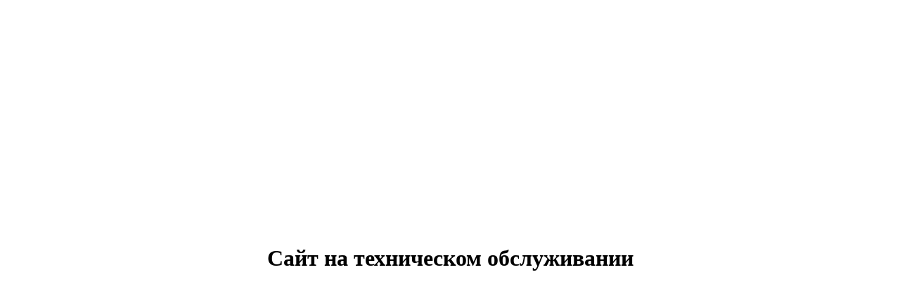

--- FILE ---
content_type: text/html; charset=UTF-8
request_url: https://cartonnage.shop/catalog/korobka-kryshka-dno/kruglaya-podarochnaya-korobka-12-kh-12-sm-raduga-goluboy/
body_size: 278
content:
<!DOCTYPE html>
<html>
<head>
	<meta charset="utf-8">
	<meta name="viewport" content="width=device-width, initial-scale=1">
	<title></title>
</head>
	<body style="display: flex; justify-content: center; align-items: center; height: 100vh;">
	<h1>Сайт на техническом обслуживании</h1>
</body>
</html>
